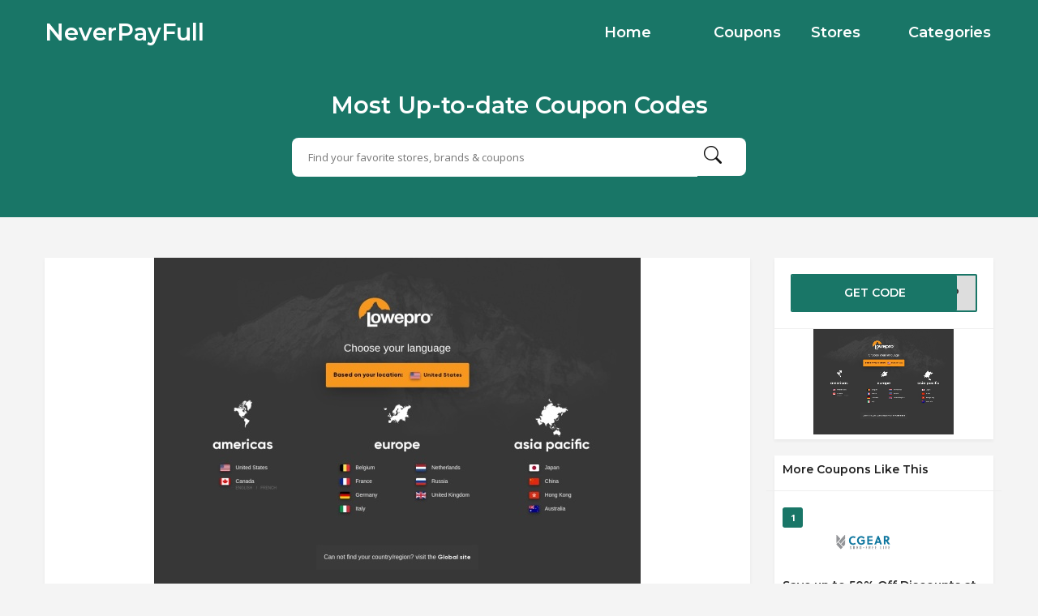

--- FILE ---
content_type: text/html; charset=UTF-8
request_url: https://www.neverpayfull.co/coupon/5-off-sitewide-at-lowepro-coupon-code/
body_size: 7477
content:
<!DOCTYPE html>
<html lang="en-US">
<head>
    <meta charset="UTF-8">
    <meta name="viewport" content="width=device-width, initial-scale=1, maximum-scale=1">
    <link rel="icon" href="https://www.neverpayfull.co/wp-content/themes/couponis/images/favicon.png" sizes="32x32">
	<title>5% Off Sitewide at Lowepro Coupon Code &#8211; NeverPayFull</title>
<meta name='robots' content='max-image-preview:large' />
<link rel='dns-prefetch' href='//fonts.googleapis.com' />
<link rel='dns-prefetch' href='//s.w.org' />
<link rel="alternate" type="application/rss+xml" title="NeverPayFull &raquo; Feed" href="https://www.neverpayfull.co/feed/" />
		<script type="text/javascript">
			window._wpemojiSettings = {"baseUrl":"https:\/\/s.w.org\/images\/core\/emoji\/13.0.1\/72x72\/","ext":".png","svgUrl":"https:\/\/s.w.org\/images\/core\/emoji\/13.0.1\/svg\/","svgExt":".svg","source":{"concatemoji":"https:\/\/www.neverpayfull.co\/wp-includes\/js\/wp-emoji-release.min.js?ver=5.7.2"}};
			!function(e,a,t){var n,r,o,i=a.createElement("canvas"),p=i.getContext&&i.getContext("2d");function s(e,t){var a=String.fromCharCode;p.clearRect(0,0,i.width,i.height),p.fillText(a.apply(this,e),0,0);e=i.toDataURL();return p.clearRect(0,0,i.width,i.height),p.fillText(a.apply(this,t),0,0),e===i.toDataURL()}function c(e){var t=a.createElement("script");t.src=e,t.defer=t.type="text/javascript",a.getElementsByTagName("head")[0].appendChild(t)}for(o=Array("flag","emoji"),t.supports={everything:!0,everythingExceptFlag:!0},r=0;r<o.length;r++)t.supports[o[r]]=function(e){if(!p||!p.fillText)return!1;switch(p.textBaseline="top",p.font="600 32px Arial",e){case"flag":return s([127987,65039,8205,9895,65039],[127987,65039,8203,9895,65039])?!1:!s([55356,56826,55356,56819],[55356,56826,8203,55356,56819])&&!s([55356,57332,56128,56423,56128,56418,56128,56421,56128,56430,56128,56423,56128,56447],[55356,57332,8203,56128,56423,8203,56128,56418,8203,56128,56421,8203,56128,56430,8203,56128,56423,8203,56128,56447]);case"emoji":return!s([55357,56424,8205,55356,57212],[55357,56424,8203,55356,57212])}return!1}(o[r]),t.supports.everything=t.supports.everything&&t.supports[o[r]],"flag"!==o[r]&&(t.supports.everythingExceptFlag=t.supports.everythingExceptFlag&&t.supports[o[r]]);t.supports.everythingExceptFlag=t.supports.everythingExceptFlag&&!t.supports.flag,t.DOMReady=!1,t.readyCallback=function(){t.DOMReady=!0},t.supports.everything||(n=function(){t.readyCallback()},a.addEventListener?(a.addEventListener("DOMContentLoaded",n,!1),e.addEventListener("load",n,!1)):(e.attachEvent("onload",n),a.attachEvent("onreadystatechange",function(){"complete"===a.readyState&&t.readyCallback()})),(n=t.source||{}).concatemoji?c(n.concatemoji):n.wpemoji&&n.twemoji&&(c(n.twemoji),c(n.wpemoji)))}(window,document,window._wpemojiSettings);
		</script>
		<style type="text/css">
img.wp-smiley,
img.emoji {
	display: inline !important;
	border: none !important;
	box-shadow: none !important;
	height: 1em !important;
	width: 1em !important;
	margin: 0 .07em !important;
	vertical-align: -0.1em !important;
	background: none !important;
	padding: 0 !important;
}
</style>
	<link rel='stylesheet' id='wp-block-library-css'  href='https://www.neverpayfull.co/wp-includes/css/dist/block-library/style.min.css?ver=5.7.2' type='text/css' media='all' />
<link rel='stylesheet' id='bootstrap-css'  href='https://www.neverpayfull.co/wp-content/themes/couponis/css/bootstrap.min.css?ver=5.7.2' type='text/css' media='all' />
<link rel='stylesheet' id='font-awesome-css'  href='https://www.neverpayfull.co/wp-content/themes/couponis/css/font-awesome.min.css?ver=5.7.2' type='text/css' media='all' />
<link rel='stylesheet' id='simple-line-icons-css'  href='https://www.neverpayfull.co/wp-content/themes/couponis/css/simple-line-icons.css?ver=5.7.2' type='text/css' media='all' />
<link rel='stylesheet' id='magnific-popup-css'  href='https://www.neverpayfull.co/wp-content/themes/couponis/css/magnific-popup.css?ver=5.7.2' type='text/css' media='all' />
<link rel='stylesheet' id='select2-css'  href='https://www.neverpayfull.co/wp-content/themes/couponis/css/select2.min.css?ver=5.7.2' type='text/css' media='all' />
<link rel='stylesheet' id='couponis-fonts-css'  href='//fonts.googleapis.com/css?family=Open+Sans%3A400%2C700%7CMontserrat%3A600%2C600%7CRoboto%3A500%26subset%3Dall&#038;ver=1.0.0' type='text/css' media='all' />
<link rel='stylesheet' id='couponis-style-css'  href='https://www.neverpayfull.co/wp-content/themes/couponis/style.css?ver=5.7.2' type='text/css' media='all' />
<style id='couponis-style-inline-css' type='text/css'>

/* BODY */
body[class*=" "]{
	font-family: "Open Sans", sans-serif;
	color: #484848;
	font-weight: 400;
	font-size: 14px;
	line-height: 1.7;
}


a, a:visited{
	color: #272727;
}


a:hover, a:focus, a:active, body .blog-item-title a:hover, .infobox-content a:hover,
.blog-item-meta a:hover,
.leading-icon,
.single-expire,
.navbar-default .navbar-nav .open .dropdown-menu > li > a:hover,
.navbar-default .navbar-nav .open > a, 
.navbar-default .navbar-nav .open > a:hover, 
.navbar-default .navbar-nav .open > a:focus,
.navbar-default .navbar-nav li a:hover,
.navbar-default .navbar-nav li.current_page_ancestor > a,
.navbar-default .navbar-nav li.current_page_ancestor > a:visited,
.navbar-default .navbar-nav li.current_page_item > a,
.navbar-default .navbar-nav li.current_page_item > a:visited,
.navbar-toggle,
.special-action a,
.widget_widget_categories li:hover i,
.footer-subscribe i.icon-envelope,
.copyrights a:hover,
.error404 .icon-compass,
.image-loader,
.categories-list li:hover i,
.categories-carousel-list .owl-item i,
.save-store:hover,
.save-store.added:active,
.save-store.added,
.category-icon,
.coupon-box h4:hover,
.show-hide-more,
.save-coupon.added,
body .kc_tabs_nav > li > a:hover,
body .kc_tabs_nav > .ui-tabs-active,
body .kc_tabs_nav > .ui-tabs-active:hover,
body .kc_tabs_nav > .ui-tabs-active > a,
body .kc_tabs_nav > .ui-tabs-active > a:hover,
.category-block i,
.listing-style.active,
.letter-title h3,
.ui-state-hover, 
.ui-widget-content .ui-state-hover, 
.ui-widget-header .ui-state-hover, 
.ui-state-focus, 
.ui-widget-content .ui-state-focus, 
.ui-widget-header .ui-state-focus,
.ui-state-hover .ui-icon:before, 
.ui-widget-content .ui-state-hover .ui-icon:before, 
.ui-widget-header .ui-state-hover .ui-icon:before, 
.ui-state-focus .ui-icon:before, 
.ui-widget-content .ui-state-focus .ui-icon:before, 
.ui-widget-header .ui-state-focus .ui-icon:before,
.ui-datepicker-next .ui-icon:hover:before
{
	color: #197666;
}

.widget-title:after,
a.search-type:hover,
a.search-type.type-added,
.widget_widget_stores a:hover,
.stores-carousel-list .owl-item:hover a,
.categories-carousel-list .owl-item:hover a,
.store-logo:hover,
.coupon-image:hover,
.owl-dot.active
{
	border-color: #197666;
}

.styled-checkbox.active label:after,
.styled-checkbox input:checked + label:after,
.styled-radio.active label:after,
.styled-radio input:checked + label:after,
.form-submit #submit,
.form-submit a,
.tagcloud a, .btn, a.btn,
.blog-item-meta:before,
.main-search a,
.pagination a:hover, 
.pagination > span,
a.visit-store,
.tax-coupon-category .category-icon-wrap,
.nav.nav-tabs > li > a:hover,
.nav.nav-tabs > li.active > a, 
.nav.nav-tabs > li.active > a:hover, 
.nav.nav-tabs > li.active > a:focus,
.nav.nav-tabs > li.active > a:active,
.category-block:hover .white-block,
.ui-state-active, .ui-widget-content .ui-state-active, .ui-widget-header .ui-state-active,
.ui-widget-content.ui-slider-horizontal .ui-state-active,
.ui-datepicker .ui-datepicker-buttonpane button:hover
{
	background-color: #197666;
	color: #ffffff;
}

.online-sale{
	background-color: #48c78c;
	color: #ffffff;
}

.exclusive{
	background-color: #1ab1b7;
	color: #ffffff;
}

.online-code{
	background-color: #c2c748;
	color: #ffffff;
}

.in-store-code{
	background-color: #5f93ce;
	color: #ffffff;
}

.coupon-code-modal,
.coupon-action-button.header-alike{
	border-color: #FFA619;
}

.code-text,
.code-text-full,
a.coupon-code-modal, a.coupon-code-modal:visited, a.coupon-code-modal:hover, a.coupon-code-modal:focus, a.coupon-code-modal:focus:active,
.similar-badge{
	background-color: #FFA619;
	color: #ffffff;
}

.top-header{
	background-color: #265072;
}

.header-categories a{
	color: #bbbbbb;
}

.header-categories a:hover{
	color: #eeeeee;
}

.main-search input, .main-search input:focus, .main-search input:active, .main-search input:focus:active{
	background: ;
}

.navbar-default .navbar-nav .open .dropdown-menu > li > a,
.navbar-default .navbar-nav li a{
	font-size: 14px;
	font-weight: 600;
	font-family: 'Montserrat', sans-serif;
}

h1, h2, h3, h4, h5, h6{
	color: #202020;
}

h1, h2, h3, h4, h5, h6, .header-alike, .continue-read{
	font-weight: 600;
	font-family: 'Montserrat', sans-serif;	
}

.continue-read{
	font-weight: 600;
}

h1{
	font-size: 2.6179em;
	line-height: 1.4;
}

h2{
	font-size: 2.0581em;
	line-height: 1.4;
}

h3{
	font-size: 1.618em;
	line-height: 1.4;
}

h4{
	font-size: 1.272em;
	line-height: 1.4;
}

h5{
	font-size: 1em;
	line-height: 1.4;
}

h6{
	font-size: 0.7862em;
	line-height: 1.4;
}

.copyrights a,
.copyrights{
	color: #bbbbbb;
	background: #202020;
}

.copyrights a:hover{
	color: #1ab1b7;
}


</style>
<link rel='stylesheet' id='kc-general-css'  href='https://www.neverpayfull.co/wp-content/plugins/kingcomposer/assets/frontend/css/kingcomposer.min.css?ver=2.9.6' type='text/css' media='all' />
<link rel='stylesheet' id='kc-animate-css'  href='https://www.neverpayfull.co/wp-content/plugins/kingcomposer/assets/css/animate.css?ver=2.9.6' type='text/css' media='all' />
<link rel='stylesheet' id='kc-icon-1-css'  href='https://www.neverpayfull.co/wp-content/plugins/kingcomposer/assets/css/icons.css?ver=2.9.6' type='text/css' media='all' />
<script type='text/javascript' src='https://www.neverpayfull.co/wp-includes/js/jquery/jquery.min.js?ver=3.5.1' id='jquery-core-js'></script>
<script type='text/javascript' src='https://www.neverpayfull.co/wp-includes/js/jquery/jquery-migrate.min.js?ver=3.3.2' id='jquery-migrate-js'></script>
<link rel="https://api.w.org/" href="https://www.neverpayfull.co/wp-json/" /><link rel="alternate" type="application/json" href="https://www.neverpayfull.co/wp-json/wp/v2/coupon/5146" /><link rel="EditURI" type="application/rsd+xml" title="RSD" href="https://www.neverpayfull.co/xmlrpc.php?rsd" />
<link rel="wlwmanifest" type="application/wlwmanifest+xml" href="https://www.neverpayfull.co/wp-includes/wlwmanifest.xml" /> 
<meta name="generator" content="WordPress 5.7.2" />
<link rel="canonical" href="https://www.neverpayfull.co/coupon/5-off-sitewide-at-lowepro-coupon-code/" />
<link rel='shortlink' href='https://www.neverpayfull.co/?p=5146' />
<link rel="alternate" type="application/json+oembed" href="https://www.neverpayfull.co/wp-json/oembed/1.0/embed?url=https%3A%2F%2Fwww.neverpayfull.co%2Fcoupon%2F5-off-sitewide-at-lowepro-coupon-code%2F" />
<link rel="alternate" type="text/xml+oembed" href="https://www.neverpayfull.co/wp-json/oembed/1.0/embed?url=https%3A%2F%2Fwww.neverpayfull.co%2Fcoupon%2F5-off-sitewide-at-lowepro-coupon-code%2F&#038;format=xml" />
<meta name="framework" content="Redux 4.3.1" /><script type="text/javascript">var kc_script_data={ajax_url:"https://www.neverpayfull.co/wp-admin/admin-ajax.php"}</script><!-- Analytics by WP-Statistics v13.1.1 - https://wp-statistics.com/ -->
<link rel="icon" href="https://www.neverpayfull.co/wp-content/uploads/2021/12/ne_inv-60x60.png" sizes="32x32" />
<link rel="icon" href="https://www.neverpayfull.co/wp-content/uploads/2021/12/ne_inv.png" sizes="192x192" />
<link rel="apple-touch-icon" href="https://www.neverpayfull.co/wp-content/uploads/2021/12/ne_inv.png" />
<meta name="msapplication-TileImage" content="https://www.neverpayfull.co/wp-content/uploads/2021/12/ne_inv.png" />
    <link rel="stylesheet" href="https://cdn.jsdelivr.net/npm/bootstrap-icons@1.6.1/font/bootstrap-icons.css">
    <link rel="stylesheet" href="https://www.neverpayfull.co/wp-content/themes/couponis/css/style.css?v1.1  ">
<style>
    .star-under {
        color: #ddd;
    }
    .star {
        position: relative;
        display: inline-block;
        font-size: 20px;
    }
    [class^=icon-], [class*=" icon-"] {
        font-family: icomoon!important;
        speak: none;
        font-style: normal;
        font-weight: 400;
        font-variant: normal;
        text-transform: none;
        line-height: 1;
        -webkit-font-smoothing: antialiased;
        -moz-osx-font-smoothing: grayscale;
    }

    .star-over {
        color: #f80;
        overflow: hidden;
        position: absolute;
        top: 0;
        left: 0;
        display: none;
    }

    .star-visible {
        display: inline-block;
    }

    .star-bar {
        display: flex;
        justify-content: center;
    }

    [class^=bi], [class*=" bi-"] {
        font-family: icomoon!important;
        speak: none;
        font-style: normal;
        font-weight: 400;
        font-variant: normal;
        text-transform: none;
        line-height: 1;
        -webkit-font-smoothing: antialiased;
        -moz-osx-font-smoothing: grayscale;
    }

    .rating-byn button {
        color: #fff;
        background: #25a893;
        border-color: #25a893;
        border-radius: 5px;
    }

    .main-search a i {
        line-height: 34px;
    }

    @media (min-width: 1200px) {
        .container {
            width: 1200px;
        }
    }

    .taxonomy-header .white-block-content {
        padding: 20px;
    }

    .coupon-box .flex-right {
        width: 180px;
        line-height: 22px;
        font-size: 13px;
    }

    .coupon-list .flex-middle h4 {
        font-size: 15px;
    }

    .coupon-image {
        margin-left: 10px;
        margin-right: 10px;
        height: 130px;
        width: 130px;
    }

    .coupon-box .white-block-content .flex-wrap .flex-middle {
        padding: 20px 10px;
    }

    .coupon-list .flex-middle ul {
        margin-bottom: 12px;
    }

</style>

<!-- Google tag (gtag.js) -->
<script async src="https://www.googletagmanager.com/gtag/js?id=G-NW7QDGV3Y7"></script>
<script>
  window.dataLayer = window.dataLayer || [];
  function gtag(){dataLayer.push(arguments);}
  gtag('js', new Date());

  gtag('config', 'G-NW7QDGV3Y7');
</script>

</head>
<body class="coupon-template-default single single-coupon postid-5146 kc-css-system">


<!-- ==================================================================================================================================
TOP BAR
======================================================================================================================================= -->
<header>
	<div class="top-header">
		<div class="container">
			<div class="flex-wrap flex-always">
				<div class="flex-left">
					<a href="https://www.neverpayfull.co/" class="logo">
												<h2>NeverPayFull</h2>
												</a>
				</div>
								<div class="flex-right">
                    <div class="navigation">
                        <div class="navbar navbar-default" role="navigation">
                            <div class="collapse navbar-collapse">
                                <div class="nav-logo">
                                    <a href="https://www.neverpayfull.co/" class="logo">
                                                                                    <h2>NeverPayFull</h2>
                                                                            </a>
                                </div>
                                <ul class="nav navbar-nav">
                                    <li id="menu-item-548" class="menu-item menu-item-type-post_type menu-item-object-page menu-item-home menu-item-548"><a title="Home" href="https://www.neverpayfull.co/">Home</a></li>
<li id="menu-item-545" class="menu-item menu-item-type-post_type menu-item-object-page menu-item-545"><a title="Coupons" href="https://www.neverpayfull.co/browse-coupons/">Coupons</a></li>
<li id="menu-item-546" class="menu-item menu-item-type-post_type menu-item-object-page menu-item-546"><a title="Stores" href="https://www.neverpayfull.co/stores/">Stores</a></li>
<li id="menu-item-547" class="menu-item menu-item-type-post_type menu-item-object-page menu-item-547"><a title="Categories" href="https://www.neverpayfull.co/categories/">Categories</a></li>

                                </ul>
                            </div>
                        </div>
                    </div>
				</div>
							</div>
            <div style="max-width: 600px;padding: 20px 20px 40px;margin: 0 auto;">
                <h2 style="text-align: center;padding: 10px;">
                    Most Up-to-date Coupon Codes
                </h2>
                <form class="main-search" method="GET" action="https://www.neverpayfull.co/browse-coupons/">
                    <input type="text" name="keyword" class="form-control" placeholder="Find your favorite stores, brands &amp; coupons">
                    <a href="javascript:;" class="submit-form"><i class="bi-search"></i></a>
                </form>
            </div>
		</div>
	</div>

</header>

<main>
	<div class="container single-arrangement-right">
		<div class="row">

			
			<div class="col-sm-9">
				<div class="white-block content-wrap">

											<div class="white-block-media">
							<img width="600" height="450" src="https://www.neverpayfull.co/wp-content/uploads/2022/01/Lowepro.jpeg" class="attachment-post-thumbnail size-post-thumbnail wp-post-image" alt="Lowepro" srcset="https://www.neverpayfull.co/wp-content/uploads/2022/01/Lowepro.jpeg 600w, https://www.neverpayfull.co/wp-content/uploads/2022/01/Lowepro-300x225.jpeg 300w, https://www.neverpayfull.co/wp-content/uploads/2022/01/Lowepro-150x113.jpeg 150w" sizes="(max-width: 600px) 100vw, 600px" />						</div>
					
					<div class="white-block-single-content">

						<div class="single-badges">
							<span class="badges online-code">online code</span>						</div>

						<h1 class="blog-item-title h2-size">5% Off Sitewide at Lowepro Coupon Code</h1>


						<ul class="list-unstyled featured-bottom-meta flex-wrap  flex-always">
							<ul class="breadcrumb"><li><a href="https://www.neverpayfull.co/">Home</a></li><li><a href="https://www.neverpayfull.co/coupon-category/bags/">Bags</a></li><li><a href="https://www.neverpayfull.co/coupon-category/backpacks/">Backpacks</a></li></ul>						</ul>					

						<div class="post-content clearfix">
							<p>5% Off Sitewide at Lowepro Coupon Code</p>
	
						</div>
					</div>

				</div>

				
			</div>

			<div class="col-sm-3">
	<div class="white-block coupon-info">
		<ul class="list-unstyled no-margin">
			<li>
				<a class="coupon-action-button header-alike" href="/coupon/5-off-sitewide-at-lowepro-coupon-code/#o-5146" data-affiliate="https://www.neverpayfull.co/?cout=5146" target="_blank" rel="nofollow"><span class="code-text">GET CODE</span><span class="partial-code">&nbsp;G5LP</span></a>			</li>
									<li class="coupon-store text-center">
				<a href="https://www.neverpayfull.co/coupon-store/lowepro/" class="coupon-image"><img width="600" height="450" src="https://www.neverpayfull.co/wp-content/uploads/2022/01/Lowepro.jpeg" class="attachment-full size-full" alt="Lowepro" srcset="https://www.neverpayfull.co/wp-content/uploads/2022/01/Lowepro.jpeg 600w, https://www.neverpayfull.co/wp-content/uploads/2022/01/Lowepro-300x225.jpeg 300w, https://www.neverpayfull.co/wp-content/uploads/2022/01/Lowepro-150x113.jpeg 150w" sizes="(max-width: 600px) 100vw, 600px" /></a>			</li>
		</ul>

		
	</div>

	
				<div class="widget white-block clearfix widget_widget_latest_coupons similar-coupons">
				<div class="white-block-content">
					<div class="widget-title">
						<h4>More Coupons Like This</h4>
					</div>
					<ul class="list-unstyled list-inline">
													<li>
								<div class="similar-badge">1</div>
								<div>
									<a href="https://www.neverpayfull.co/coupon-store/cgear-sand-free-life/" class="coupon-image"><img width="150" height="150" src="https://www.neverpayfull.co/wp-content/uploads/2021/11/CGear-Sand-Free-Life-coupon-code.jpg" class="attachment-couponis-logo size-couponis-logo" alt="" srcset="https://www.neverpayfull.co/wp-content/uploads/2021/11/CGear-Sand-Free-Life-coupon-code.jpg 150w, https://www.neverpayfull.co/wp-content/uploads/2021/11/CGear-Sand-Free-Life-coupon-code-140x140.jpg 140w, https://www.neverpayfull.co/wp-content/uploads/2021/11/CGear-Sand-Free-Life-coupon-code-60x60.jpg 60w" sizes="(max-width: 150px) 100vw, 150px" /></a>									<a href="https://www.neverpayfull.co/coupon/save-up-to-50-off-discounts-at-cgear-sand-free-life-coupon-code/" class="continue-read">Save up to 50% Off Discounts at CGear Sand-Free Life Coupon Code</a>
								</div>
							</li>
														<li>
								<div class="similar-badge">2</div>
								<div>
									<a href="https://www.neverpayfull.co/coupon-store/tourit/" class="coupon-image"><img width="150" height="113" src="https://www.neverpayfull.co/wp-content/uploads/2022/10/TOURIT-150x113.jpeg" class="attachment-couponis-logo size-couponis-logo" alt="TOURIT" srcset="https://www.neverpayfull.co/wp-content/uploads/2022/10/TOURIT-150x113.jpeg 150w, https://www.neverpayfull.co/wp-content/uploads/2022/10/TOURIT-300x225.jpeg 300w, https://www.neverpayfull.co/wp-content/uploads/2022/10/TOURIT.jpeg 600w" sizes="(max-width: 150px) 100vw, 150px" /></a>									<a href="https://www.neverpayfull.co/coupon/15-off-sitewide-at-tourit-coupon-code/" class="continue-read">15% Off Sitewide at TOURIT Coupon Code</a>
								</div>
							</li>
														<li>
								<div class="similar-badge">3</div>
								<div>
									<a href="https://www.neverpayfull.co/coupon-store/high-on-leather/" class="coupon-image"><img width="150" height="113" src="https://www.neverpayfull.co/wp-content/uploads/2022/07/High_On_Leather-150x113.jpeg" class="attachment-couponis-logo size-couponis-logo" alt="High On Leather" srcset="https://www.neverpayfull.co/wp-content/uploads/2022/07/High_On_Leather-150x113.jpeg 150w, https://www.neverpayfull.co/wp-content/uploads/2022/07/High_On_Leather-300x225.jpeg 300w, https://www.neverpayfull.co/wp-content/uploads/2022/07/High_On_Leather.jpeg 600w" sizes="(max-width: 150px) 100vw, 150px" /></a>									<a href="https://www.neverpayfull.co/coupon/5-off-sitewide-at-high-on-leather-coupon-code/" class="continue-read">5% Off Sitewide at High On Leather Coupon Code</a>
								</div>
							</li>
														<li>
								<div class="similar-badge">4</div>
								<div>
									<a href="https://www.neverpayfull.co/coupon-store/eugenia-kim/" class="coupon-image"><img width="150" height="113" src="https://www.neverpayfull.co/wp-content/uploads/2022/06/Eugenia_Kim-150x113.jpeg" class="attachment-couponis-logo size-couponis-logo" alt="Eugenia Kim" srcset="https://www.neverpayfull.co/wp-content/uploads/2022/06/Eugenia_Kim-150x113.jpeg 150w, https://www.neverpayfull.co/wp-content/uploads/2022/06/Eugenia_Kim-300x225.jpeg 300w, https://www.neverpayfull.co/wp-content/uploads/2022/06/Eugenia_Kim.jpeg 600w" sizes="(max-width: 150px) 100vw, 150px" /></a>									<a href="https://www.neverpayfull.co/coupon/15-off-sitewide-at-eugenia-kim-coupon-code/" class="continue-read">15% Off Sitewide at Eugenia Kim Coupon Code</a>
								</div>
							</li>
														<li>
								<div class="similar-badge">5</div>
								<div>
									<a href="https://www.neverpayfull.co/coupon-store/ecosusi/" class="coupon-image"><img width="150" height="113" src="https://www.neverpayfull.co/wp-content/uploads/2022/03/store-image-481-150x113." class="attachment-couponis-logo size-couponis-logo" alt="ECOSUSI" srcset="https://www.neverpayfull.co/wp-content/uploads/2022/03/store-image-481-150x113. 150w, https://www.neverpayfull.co/wp-content/uploads/2022/03/store-image-481-300x225. 300w, https://www.neverpayfull.co/wp-content/uploads/2022/03/store-image-481 600w" sizes="(max-width: 150px) 100vw, 150px" /></a>									<a href="https://www.neverpayfull.co/coupon/20-off-any-order-at-ecosusi-coupon-code/" class="continue-read">20% Off Any Order at ECOSUSI Coupon Code</a>
								</div>
							</li>
												</ul>
				</div>
			</div>
			
	
</div>
		</div>
	</div>
</main>

<a href="javascript:;" class="to_top btn">
	<span class="fa fa-angle-up"></span>
</a>


<div class="copyrights">
		<div class="container ">
		<div class="flex-wrap flex-always">
			<div class="flex-left">
				Copyright © 2021 NeverPayFull.co All rights reserved.			</div>

							<ul class="list-unstyled list-inline footer-social">
											<li>
							<a href="#" target="_blank" rel="nofollow">
								<i class="fa fa-facebook"></i>
							</a>
						</li>
																<li>
							<a href="#" target="_blank" rel="nofollow">
								<i class="fa fa-twitter"></i>
							</a>
						</li>
																<li>
							<a href="#" target="_blank" rel="nofollow">
								<i class="fa fa-google-plus"></i>
							</a>
						</li>
																<li>
							<a href="#" target="_blank" rel="nofollow">
								<i class="fa fa-youtube"></i>
							</a>
						</li>
																<li>
							<a href="#" target="_blank" rel="nofollow">
								<i class="fa fa-linkedin"></i>
							</a>
						</li>
																<li>
							<a href="#" target="_blank" rel="nofollow">
								<i class="fa fa-tumblr"></i>
							</a>
						</li>
																<li>
							<a href="#" target="_blank" rel="nofollow">
								<i class="fa fa-pinterest"></i>
							</a>
						</li>
																<li>
							<a href="#" target="_blank" rel="nofollow">
								<i class="fa fa-instagram"></i>
							</a>
						</li>
									</ul>
				
							<div class="flex-right">
					<ul class="list-unstyled list-inline">
						<li id="menu-item-549" class="menu-item menu-item-type-post_type menu-item-object-page menu-item-549"><a title="Submit Coupon" href="https://www.neverpayfull.co/submit-coupon/">Submit Coupon</a></li>
<li id="menu-item-706" class="menu-item menu-item-type-post_type menu-item-object-page menu-item-706"><a title="About Us" href="https://www.neverpayfull.co/about-us/">About Us</a></li>
<li id="menu-item-707" class="menu-item menu-item-type-post_type menu-item-object-page menu-item-707"><a title="Terms of Use" href="https://www.neverpayfull.co/terms-of-use/">Terms of Use</a></li>
<li id="menu-item-708" class="menu-item menu-item-type-post_type menu-item-object-page menu-item-708"><a title="Privacy Policy" href="https://www.neverpayfull.co/privacy-policy-2/">Privacy Policy</a></li>
<li id="menu-item-710" class="menu-item menu-item-type-post_type menu-item-object-page menu-item-710"><a title="Contact Us" href="https://www.neverpayfull.co/contact/">Contact Us</a></li>
					</ul>
				</div>
					</div>
	</div>
</div>



<div class="modal fade in" id="showCode" tabindex="-1" role="dialog">
	<div class="modal-dialog">
		<div class="modal-content coupon_modal_content">

		</div>
	</div>
</div>

<div class="modal fade in" id="login" tabindex="-1" role="dialog">
	<div class="modal-dialog">
		<div class="modal-content">
			<div class="modal-header">
				<h4>Login To Your Account</h4>
				<button type="button" class="close" data-dismiss="modal" aria-hidden="true">&times;</button>
			</div>
			<div class="modal-body">
				<form class="ajax-form needs-captcha">
					<div class="row">
						<div class="col-sm-6">
							<div class="form-group">
								<label for="l_username">Username *</label>
								<input type="text" name="l_username" id="l_username" class="form-control" />
							</div>
						</div>
						<div class="col-sm-6">
							<div class="form-group">
								<label for="l_password">Password *</label>
								<input type="password" name="l_password" id="l_password" class="form-control" />
							</div>
						</div>
					</div>
					<div class="form-group">
						<div class="styled-checkbox">
							<input type="checkbox" name="l_remember" id="l_remember" />
							<label for="l_remember">Remember Me</label>
						</div>
					</div>

					<div class="ajax-form-result"></div>
					<a href="javascript:;" class="btn submit-ajax-form">Login</a>

					<div class="row">
						<div class="col-sm-6">
							<a href="#" class="small-action" data-toggle="modal" data-target="#register" data-dismiss="modal">Not A Member?</a>
						</div>
						<div class="col-sm-6 text-right">
							<a href="#" class="small-action" data-toggle="modal" data-target="#lost-password" data-dismiss="modal">Lost Password?</a>
						</div>
					</div>

					<input type="hidden" name="action" value="login">

				</form>

				
			</div>
		</div>
	</div>
</div>

<div class="modal fade in" id="register" tabindex="-1" role="dialog">
	<div class="modal-dialog">
		<div class="modal-content">
			<div class="modal-header">
				<h4>Register Your Account</h4>
				<button type="button" class="close" data-dismiss="modal" aria-hidden="true">&times;</button>
			</div>
			<div class="modal-body">
				<form class="ajax-form needs-captcha">
					<div class="row">
						<div class="col-sm-6">
							<div class="form-group">
								<label for="r_username">Username *</label>
								<input type="text" name="r_username" id="r_username" class="form-control" />
							</div>
						</div>
						<div class="col-sm-6">
							<div class="form-group">
								<label for="r_email">Email *</label>
								<input type="text" name="r_email" id="r_email" class="form-control" />
							</div>
						</div>
					</div>
					<div class="row">
						<div class="col-sm-6">
							<div class="form-group">
								<label for="r_password">Password *</label>
								<input type="password" name="r_password" id="r_password" class="form-control" />
							</div>
						</div>
						<div class="col-sm-6">
							<div class="form-group">
								<label for="r_password_confirm">Confirm Password *</label>
								<input type="password" name="r_password_confirm" id="r_password_confirm" class="form-control" />
							</div>
						</div>
					</div>

										<div class="form-group has-feedback">
											</div>							

					<div class="ajax-form-result"></div>
					<a href="javascript:;" class="btn submit-ajax-form">Register</a>

					<div class="row">
						<div class="col-sm-6">
							<a href="#" class="small-action" data-toggle="modal" data-target="#login" data-dismiss="modal">Already A Member?</a>
						</div>
						<div class="col-sm-6 text-right">
							<a href="#" class="small-action" data-toggle="modal" data-target="#lost-password" data-dismiss="modal">Lost Password?</a>
						</div>
					</div>			

					<input type="hidden" name="action" value="register">

				</form>

				
			</div>
		</div>
	</div>
</div>

<div class="modal fade in" id="lost-password" tabindex="-1" role="dialog">
	<div class="modal-dialog">
		<div class="modal-content">
			<div class="modal-header">
				<h4>Recover Your Account</h4>
				<button type="button" class="close" data-dismiss="modal" aria-hidden="true">&times;</button>
			</div>
			<div class="modal-body">
				<form class="ajax-form needs-captcha">

					<div class="form-group">
						<label for="l_email">Email *</label>
						<input type="text" name="l_email" id="l_email" class="form-control" />
					</div>

					<div class="ajax-form-result"></div>
					<a href="javascript:;" class="btn submit-ajax-form">Recover</a>

					<div class="row">
						<div class="col-sm-6">
							<a href="#" class="small-action" data-toggle="modal" data-target="#login" data-dismiss="modal">Already A Member?</a>
						</div>
						<div class="col-sm-6 text-right">
							<a href="#" class="small-action" data-toggle="modal" data-target="#register" data-dismiss="modal">Not A Member?</a>
						</div>
					</div>

					<input type="hidden" name="action" value="lost">

				</form>
			</div>
		</div>
	</div>
</div>

<script type='text/javascript' src='https://www.neverpayfull.co/wp-content/themes/couponis/js/select2.min.js?ver=5.7.2' id='select2-js'></script>
<script type='text/javascript' src='https://www.neverpayfull.co/wp-content/themes/couponis/js/bootstrap.min.js?ver=5.7.2' id='bootstrap-js'></script>
<script type='text/javascript' src='https://www.neverpayfull.co/wp-content/themes/couponis/js/jquery.magnific-popup.min.js?ver=5.7.2' id='magnific-popup-js'></script>
<script type='text/javascript' src='https://www.neverpayfull.co/wp-content/themes/couponis/js/countdown.js?ver=5.7.2' id='countdown-js'></script>
<script type='text/javascript' src='https://www.neverpayfull.co/wp-content/themes/couponis/js/couponis-sc.js?ver=5.7.2' id='couponis-sc-js'></script>
<script type='text/javascript' id='couponis-custom-js-extra'>
/* <![CDATA[ */
var couponis_overall_data = {"url":"https:\/\/www.neverpayfull.co\/wp-content\/themes\/couponis","markers_max_zoom":"17","marker_icon":"https:\/\/www.neverpayfull.co\/wp-content\/uploads\/2017\/03\/marker.png","ajaxurl":"https:\/\/www.neverpayfull.co\/wp-admin\/admin-ajax.php","enable_sticky":"yes","locale_done":"Done","locale_now":"Now","tns_please_enter":"Please enter","tns_chars":"or more characters","tns_no_results":"No results found","tns_searching":"Searching..."};
var couponis_sc = {"facebook":"https:\/\/www.neverpayfull.co\/index.php?couponis-connect=facebook","twitter":"https:\/\/www.neverpayfull.co\/index.php?couponis-connect=twitter","google":"https:\/\/www.neverpayfull.co\/index.php?couponis-connect=google"};
/* ]]> */
</script>
<script type='text/javascript' src='https://www.neverpayfull.co/wp-content/themes/couponis/js/custom.js?ver=5.7.2' id='couponis-custom-js'></script>
<script type='text/javascript' src='https://www.neverpayfull.co/wp-content/plugins/kingcomposer/assets/frontend/js/kingcomposer.min.js?ver=2.9.6' id='kc-front-scripts-js'></script>
<script type='text/javascript' src='https://www.neverpayfull.co/wp-includes/js/wp-embed.min.js?ver=5.7.2' id='wp-embed-js'></script>
<script defer src="https://static.cloudflareinsights.com/beacon.min.js/vcd15cbe7772f49c399c6a5babf22c1241717689176015" integrity="sha512-ZpsOmlRQV6y907TI0dKBHq9Md29nnaEIPlkf84rnaERnq6zvWvPUqr2ft8M1aS28oN72PdrCzSjY4U6VaAw1EQ==" data-cf-beacon='{"version":"2024.11.0","token":"1d87cbcbe0324e6e8c4a76637b419fff","r":1,"server_timing":{"name":{"cfCacheStatus":true,"cfEdge":true,"cfExtPri":true,"cfL4":true,"cfOrigin":true,"cfSpeedBrain":true},"location_startswith":null}}' crossorigin="anonymous"></script>
</body>
</html>

--- FILE ---
content_type: text/html; charset=UTF-8
request_url: https://www.neverpayfull.co/wp-content/uploads/2022/03/store-image-481-150x113.
body_size: 1567
content:
���� JFIF  ` `  �� ;CREATOR: gd-jpeg v1.0 (using IJG JPEG v62), quality = 82
�� C 				
!'"#%%%),($+!$%$�� C				$$$$$$$$$$$$$$$$$$$$$$$$$$$$$$$$$$$$$$$$$$$$$$$$$$$��  q �" ��           	
�� �   } !1AQa"q2���#B��R��$3br�	
%&'()*456789:CDEFGHIJSTUVWXYZcdefghijstuvwxyz���������������������������������������������������������������������������        	
�� �  w !1AQaq"2�B����	#3R�br�
$4�%�&'()*56789:CDEFGHIJSTUVWXYZcdefghijstuvwxyz��������������������������������������������������������������������������   ? �� ���C�.�� �u�� ��7�� D��� �?�v�������ݵ�&Gb�Uc�G�.o���u������ho�%ֿ�.�� ���(� |��?��y�-��1�.�� ����ǲG�[� �� �����_G�P����L����� d\��� -�9�?�� �!2��f�O싡����n*+����k��$iH4������ �1�4��O�����{�~A�=�n���{��U�v�7�L���-��uT`� 	8C�u�ߌm,��	���b�p6���M�����3��>=�{��][�����];��ݿZo�.��I� �qo���&둞��9�v�����d��$yjH ?��{�H�q��23�� ���0|{�~�A�N�t1� ��G��[��Pm��.�o_�m�+��Q� ��O����	���׳2�g� "��s~���K��]s� �k�|Q� ���7�� D��� �?�v��\ߴ7��_�\� ���_�5�'�羉̱A#D�0I`�p9�'縠��s~���K��]s� �h������)�$�*S�Ȣ�EU�w��(���~�<�|��EW�g��Y�֎dd�V���4C�S�3�)�.=jO�� �:_?��֎d �6x��l� T#�����`Ԗ��f��]�|�v��͟\�܃V��jQ'�;�X��U�7~B��;�o)dKa�u��O�QG}g#*aݪ��Y���?�l��j\��λ{K)W\�� �Cn�3ۑ�ʁ��ea� -�q�����*Bؠ
�z��$
mn��(�N*[k����yR��2�v�����#�ӌ��I�c��J�,IEDn1�?�4�c�Z\�vd�`�*��?��i�����΃���t��h�3��K�#�eQOZh�
��Zp��x�D�)�)))©	��M�T!{S�M1��i��i���4��N4ƨe=)��i����(4T��S�4S�Y"�p��x���)��*��
p��p�B8R
p��<�&0��1�X��L4�ҘjC���L5�4�Hh�0�R
uZ$QN��!R
p�B))©8S� ��@�5��a��a�5<�C)ja��0��cC0��0�2��E#u�����R
QZ��N���R�N�NЇ
p��p�D�����֦sS��i�q��Ri�N4Ʃe!��iƘjCOZ)#-
QE(�3c�9i��T�p�
ANH�(��h�
�!@�4�0�cS�0Բ��Fi�Lj�40�Z�Lj�R��N4��P��(��f�-WJ1�QE4�ES�;QE4!E�)��M4QHcM!������4QR1��EmQH��